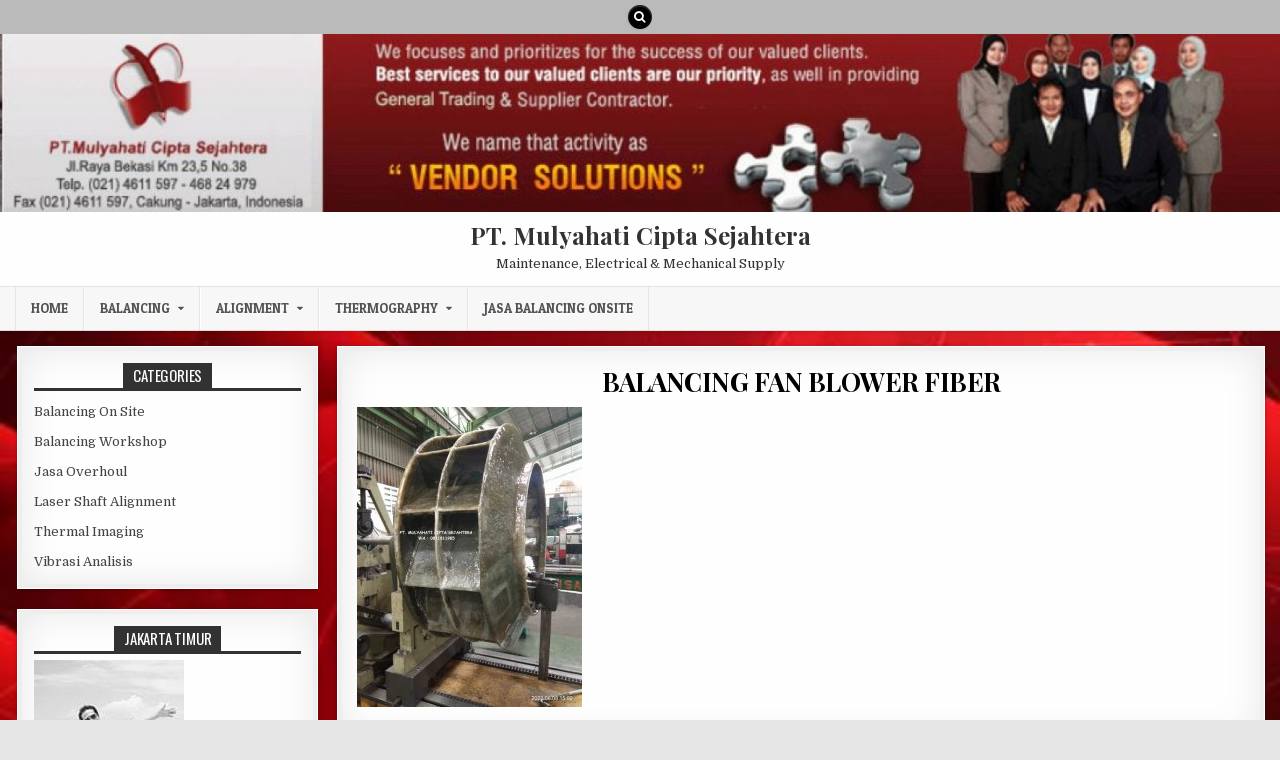

--- FILE ---
content_type: text/html; charset=UTF-8
request_url: https://balancing.co.id/balancing-workshop/jasa-balancing-workshop-id-fan-blower-fiber/attachment/balancing-fan-blower-fiber/
body_size: 9865
content:
<!DOCTYPE html>
<html dir="ltr" lang="en-US" prefix="og: https://ogp.me/ns#">
<head>
<meta charset="UTF-8">
<meta name="viewport" content="width=device-width, initial-scale=1, maximum-scale=1">
<link rel="profile" href="http://gmpg.org/xfn/11">
<link rel="pingback" href="https://balancing.co.id/xmlrpc.php">
<title>BALANCING FAN BLOWER FIBER | PT. Mulyahati Cipta Sejahtera</title>

		<!-- All in One SEO 4.9.1.1 - aioseo.com -->
	<meta name="robots" content="max-image-preview:large" />
	<meta name="author" content="ariefmcs"/>
	<link rel="canonical" href="https://balancing.co.id/balancing-workshop/jasa-balancing-workshop-id-fan-blower-fiber/attachment/balancing-fan-blower-fiber/" />
	<meta name="generator" content="All in One SEO (AIOSEO) 4.9.1.1" />
		<meta property="og:locale" content="en_US" />
		<meta property="og:site_name" content="PT. Mulyahati Cipta Sejahtera | Maintenance, Electrical &amp; Mechanical Supply" />
		<meta property="og:type" content="article" />
		<meta property="og:title" content="BALANCING FAN BLOWER FIBER | PT. Mulyahati Cipta Sejahtera" />
		<meta property="og:url" content="https://balancing.co.id/balancing-workshop/jasa-balancing-workshop-id-fan-blower-fiber/attachment/balancing-fan-blower-fiber/" />
		<meta property="article:published_time" content="2022-08-21T03:30:08+00:00" />
		<meta property="article:modified_time" content="2022-08-21T03:30:08+00:00" />
		<meta name="twitter:card" content="summary" />
		<meta name="twitter:title" content="BALANCING FAN BLOWER FIBER | PT. Mulyahati Cipta Sejahtera" />
		<script type="application/ld+json" class="aioseo-schema">
			{"@context":"https:\/\/schema.org","@graph":[{"@type":"BreadcrumbList","@id":"https:\/\/balancing.co.id\/balancing-workshop\/jasa-balancing-workshop-id-fan-blower-fiber\/attachment\/balancing-fan-blower-fiber\/#breadcrumblist","itemListElement":[{"@type":"ListItem","@id":"https:\/\/balancing.co.id#listItem","position":1,"name":"Home","item":"https:\/\/balancing.co.id","nextItem":{"@type":"ListItem","@id":"https:\/\/balancing.co.id\/balancing-workshop\/jasa-balancing-workshop-id-fan-blower-fiber\/attachment\/balancing-fan-blower-fiber\/#listItem","name":"BALANCING FAN BLOWER FIBER"}},{"@type":"ListItem","@id":"https:\/\/balancing.co.id\/balancing-workshop\/jasa-balancing-workshop-id-fan-blower-fiber\/attachment\/balancing-fan-blower-fiber\/#listItem","position":2,"name":"BALANCING FAN BLOWER FIBER","previousItem":{"@type":"ListItem","@id":"https:\/\/balancing.co.id#listItem","name":"Home"}}]},{"@type":"ItemPage","@id":"https:\/\/balancing.co.id\/balancing-workshop\/jasa-balancing-workshop-id-fan-blower-fiber\/attachment\/balancing-fan-blower-fiber\/#itempage","url":"https:\/\/balancing.co.id\/balancing-workshop\/jasa-balancing-workshop-id-fan-blower-fiber\/attachment\/balancing-fan-blower-fiber\/","name":"BALANCING FAN BLOWER FIBER | PT. Mulyahati Cipta Sejahtera","inLanguage":"en-US","isPartOf":{"@id":"https:\/\/balancing.co.id\/#website"},"breadcrumb":{"@id":"https:\/\/balancing.co.id\/balancing-workshop\/jasa-balancing-workshop-id-fan-blower-fiber\/attachment\/balancing-fan-blower-fiber\/#breadcrumblist"},"author":{"@id":"https:\/\/balancing.co.id\/author\/ariefmcs\/#author"},"creator":{"@id":"https:\/\/balancing.co.id\/author\/ariefmcs\/#author"},"datePublished":"2022-08-21T03:30:08+00:00","dateModified":"2022-08-21T03:30:08+00:00"},{"@type":"Organization","@id":"https:\/\/balancing.co.id\/#organization","name":"PT. Mulyahati Cipta Sejahtera","description":"Maintenance, Electrical & Mechanical Supply","url":"https:\/\/balancing.co.id\/"},{"@type":"Person","@id":"https:\/\/balancing.co.id\/author\/ariefmcs\/#author","url":"https:\/\/balancing.co.id\/author\/ariefmcs\/","name":"ariefmcs","image":{"@type":"ImageObject","@id":"https:\/\/balancing.co.id\/balancing-workshop\/jasa-balancing-workshop-id-fan-blower-fiber\/attachment\/balancing-fan-blower-fiber\/#authorImage","url":"https:\/\/secure.gravatar.com\/avatar\/aa2cc1dc53ace9b71869a37bb6e6f5df55fdb5ee509977756c41a3553c25812b?s=96&d=mm&r=g","width":96,"height":96,"caption":"ariefmcs"}},{"@type":"WebSite","@id":"https:\/\/balancing.co.id\/#website","url":"https:\/\/balancing.co.id\/","name":"PT. Mulyahati Cipta Sejahtera","description":"Maintenance, Electrical & Mechanical Supply","inLanguage":"en-US","publisher":{"@id":"https:\/\/balancing.co.id\/#organization"}}]}
		</script>
		<!-- All in One SEO -->

<link rel='dns-prefetch' href='//fonts.googleapis.com' />
<link rel="alternate" type="application/rss+xml" title="PT. Mulyahati Cipta Sejahtera &raquo; Feed" href="https://balancing.co.id/feed/" />
<link rel="alternate" title="oEmbed (JSON)" type="application/json+oembed" href="https://balancing.co.id/wp-json/oembed/1.0/embed?url=https%3A%2F%2Fbalancing.co.id%2Fbalancing-workshop%2Fjasa-balancing-workshop-id-fan-blower-fiber%2Fattachment%2Fbalancing-fan-blower-fiber%2F" />
<link rel="alternate" title="oEmbed (XML)" type="text/xml+oembed" href="https://balancing.co.id/wp-json/oembed/1.0/embed?url=https%3A%2F%2Fbalancing.co.id%2Fbalancing-workshop%2Fjasa-balancing-workshop-id-fan-blower-fiber%2Fattachment%2Fbalancing-fan-blower-fiber%2F&#038;format=xml" />
<style id='wp-img-auto-sizes-contain-inline-css' type='text/css'>
img:is([sizes=auto i],[sizes^="auto," i]){contain-intrinsic-size:3000px 1500px}
/*# sourceURL=wp-img-auto-sizes-contain-inline-css */
</style>
<style id='wp-emoji-styles-inline-css' type='text/css'>

	img.wp-smiley, img.emoji {
		display: inline !important;
		border: none !important;
		box-shadow: none !important;
		height: 1em !important;
		width: 1em !important;
		margin: 0 0.07em !important;
		vertical-align: -0.1em !important;
		background: none !important;
		padding: 0 !important;
	}
/*# sourceURL=wp-emoji-styles-inline-css */
</style>
<style id='wp-block-library-inline-css' type='text/css'>
:root{--wp-block-synced-color:#7a00df;--wp-block-synced-color--rgb:122,0,223;--wp-bound-block-color:var(--wp-block-synced-color);--wp-editor-canvas-background:#ddd;--wp-admin-theme-color:#007cba;--wp-admin-theme-color--rgb:0,124,186;--wp-admin-theme-color-darker-10:#006ba1;--wp-admin-theme-color-darker-10--rgb:0,107,160.5;--wp-admin-theme-color-darker-20:#005a87;--wp-admin-theme-color-darker-20--rgb:0,90,135;--wp-admin-border-width-focus:2px}@media (min-resolution:192dpi){:root{--wp-admin-border-width-focus:1.5px}}.wp-element-button{cursor:pointer}:root .has-very-light-gray-background-color{background-color:#eee}:root .has-very-dark-gray-background-color{background-color:#313131}:root .has-very-light-gray-color{color:#eee}:root .has-very-dark-gray-color{color:#313131}:root .has-vivid-green-cyan-to-vivid-cyan-blue-gradient-background{background:linear-gradient(135deg,#00d084,#0693e3)}:root .has-purple-crush-gradient-background{background:linear-gradient(135deg,#34e2e4,#4721fb 50%,#ab1dfe)}:root .has-hazy-dawn-gradient-background{background:linear-gradient(135deg,#faaca8,#dad0ec)}:root .has-subdued-olive-gradient-background{background:linear-gradient(135deg,#fafae1,#67a671)}:root .has-atomic-cream-gradient-background{background:linear-gradient(135deg,#fdd79a,#004a59)}:root .has-nightshade-gradient-background{background:linear-gradient(135deg,#330968,#31cdcf)}:root .has-midnight-gradient-background{background:linear-gradient(135deg,#020381,#2874fc)}:root{--wp--preset--font-size--normal:16px;--wp--preset--font-size--huge:42px}.has-regular-font-size{font-size:1em}.has-larger-font-size{font-size:2.625em}.has-normal-font-size{font-size:var(--wp--preset--font-size--normal)}.has-huge-font-size{font-size:var(--wp--preset--font-size--huge)}.has-text-align-center{text-align:center}.has-text-align-left{text-align:left}.has-text-align-right{text-align:right}.has-fit-text{white-space:nowrap!important}#end-resizable-editor-section{display:none}.aligncenter{clear:both}.items-justified-left{justify-content:flex-start}.items-justified-center{justify-content:center}.items-justified-right{justify-content:flex-end}.items-justified-space-between{justify-content:space-between}.screen-reader-text{border:0;clip-path:inset(50%);height:1px;margin:-1px;overflow:hidden;padding:0;position:absolute;width:1px;word-wrap:normal!important}.screen-reader-text:focus{background-color:#ddd;clip-path:none;color:#444;display:block;font-size:1em;height:auto;left:5px;line-height:normal;padding:15px 23px 14px;text-decoration:none;top:5px;width:auto;z-index:100000}html :where(.has-border-color){border-style:solid}html :where([style*=border-top-color]){border-top-style:solid}html :where([style*=border-right-color]){border-right-style:solid}html :where([style*=border-bottom-color]){border-bottom-style:solid}html :where([style*=border-left-color]){border-left-style:solid}html :where([style*=border-width]){border-style:solid}html :where([style*=border-top-width]){border-top-style:solid}html :where([style*=border-right-width]){border-right-style:solid}html :where([style*=border-bottom-width]){border-bottom-style:solid}html :where([style*=border-left-width]){border-left-style:solid}html :where(img[class*=wp-image-]){height:auto;max-width:100%}:where(figure){margin:0 0 1em}html :where(.is-position-sticky){--wp-admin--admin-bar--position-offset:var(--wp-admin--admin-bar--height,0px)}@media screen and (max-width:600px){html :where(.is-position-sticky){--wp-admin--admin-bar--position-offset:0px}}

/*# sourceURL=wp-block-library-inline-css */
</style><style id='global-styles-inline-css' type='text/css'>
:root{--wp--preset--aspect-ratio--square: 1;--wp--preset--aspect-ratio--4-3: 4/3;--wp--preset--aspect-ratio--3-4: 3/4;--wp--preset--aspect-ratio--3-2: 3/2;--wp--preset--aspect-ratio--2-3: 2/3;--wp--preset--aspect-ratio--16-9: 16/9;--wp--preset--aspect-ratio--9-16: 9/16;--wp--preset--color--black: #000000;--wp--preset--color--cyan-bluish-gray: #abb8c3;--wp--preset--color--white: #ffffff;--wp--preset--color--pale-pink: #f78da7;--wp--preset--color--vivid-red: #cf2e2e;--wp--preset--color--luminous-vivid-orange: #ff6900;--wp--preset--color--luminous-vivid-amber: #fcb900;--wp--preset--color--light-green-cyan: #7bdcb5;--wp--preset--color--vivid-green-cyan: #00d084;--wp--preset--color--pale-cyan-blue: #8ed1fc;--wp--preset--color--vivid-cyan-blue: #0693e3;--wp--preset--color--vivid-purple: #9b51e0;--wp--preset--gradient--vivid-cyan-blue-to-vivid-purple: linear-gradient(135deg,rgb(6,147,227) 0%,rgb(155,81,224) 100%);--wp--preset--gradient--light-green-cyan-to-vivid-green-cyan: linear-gradient(135deg,rgb(122,220,180) 0%,rgb(0,208,130) 100%);--wp--preset--gradient--luminous-vivid-amber-to-luminous-vivid-orange: linear-gradient(135deg,rgb(252,185,0) 0%,rgb(255,105,0) 100%);--wp--preset--gradient--luminous-vivid-orange-to-vivid-red: linear-gradient(135deg,rgb(255,105,0) 0%,rgb(207,46,46) 100%);--wp--preset--gradient--very-light-gray-to-cyan-bluish-gray: linear-gradient(135deg,rgb(238,238,238) 0%,rgb(169,184,195) 100%);--wp--preset--gradient--cool-to-warm-spectrum: linear-gradient(135deg,rgb(74,234,220) 0%,rgb(151,120,209) 20%,rgb(207,42,186) 40%,rgb(238,44,130) 60%,rgb(251,105,98) 80%,rgb(254,248,76) 100%);--wp--preset--gradient--blush-light-purple: linear-gradient(135deg,rgb(255,206,236) 0%,rgb(152,150,240) 100%);--wp--preset--gradient--blush-bordeaux: linear-gradient(135deg,rgb(254,205,165) 0%,rgb(254,45,45) 50%,rgb(107,0,62) 100%);--wp--preset--gradient--luminous-dusk: linear-gradient(135deg,rgb(255,203,112) 0%,rgb(199,81,192) 50%,rgb(65,88,208) 100%);--wp--preset--gradient--pale-ocean: linear-gradient(135deg,rgb(255,245,203) 0%,rgb(182,227,212) 50%,rgb(51,167,181) 100%);--wp--preset--gradient--electric-grass: linear-gradient(135deg,rgb(202,248,128) 0%,rgb(113,206,126) 100%);--wp--preset--gradient--midnight: linear-gradient(135deg,rgb(2,3,129) 0%,rgb(40,116,252) 100%);--wp--preset--font-size--small: 13px;--wp--preset--font-size--medium: 20px;--wp--preset--font-size--large: 36px;--wp--preset--font-size--x-large: 42px;--wp--preset--spacing--20: 0.44rem;--wp--preset--spacing--30: 0.67rem;--wp--preset--spacing--40: 1rem;--wp--preset--spacing--50: 1.5rem;--wp--preset--spacing--60: 2.25rem;--wp--preset--spacing--70: 3.38rem;--wp--preset--spacing--80: 5.06rem;--wp--preset--shadow--natural: 6px 6px 9px rgba(0, 0, 0, 0.2);--wp--preset--shadow--deep: 12px 12px 50px rgba(0, 0, 0, 0.4);--wp--preset--shadow--sharp: 6px 6px 0px rgba(0, 0, 0, 0.2);--wp--preset--shadow--outlined: 6px 6px 0px -3px rgb(255, 255, 255), 6px 6px rgb(0, 0, 0);--wp--preset--shadow--crisp: 6px 6px 0px rgb(0, 0, 0);}:where(.is-layout-flex){gap: 0.5em;}:where(.is-layout-grid){gap: 0.5em;}body .is-layout-flex{display: flex;}.is-layout-flex{flex-wrap: wrap;align-items: center;}.is-layout-flex > :is(*, div){margin: 0;}body .is-layout-grid{display: grid;}.is-layout-grid > :is(*, div){margin: 0;}:where(.wp-block-columns.is-layout-flex){gap: 2em;}:where(.wp-block-columns.is-layout-grid){gap: 2em;}:where(.wp-block-post-template.is-layout-flex){gap: 1.25em;}:where(.wp-block-post-template.is-layout-grid){gap: 1.25em;}.has-black-color{color: var(--wp--preset--color--black) !important;}.has-cyan-bluish-gray-color{color: var(--wp--preset--color--cyan-bluish-gray) !important;}.has-white-color{color: var(--wp--preset--color--white) !important;}.has-pale-pink-color{color: var(--wp--preset--color--pale-pink) !important;}.has-vivid-red-color{color: var(--wp--preset--color--vivid-red) !important;}.has-luminous-vivid-orange-color{color: var(--wp--preset--color--luminous-vivid-orange) !important;}.has-luminous-vivid-amber-color{color: var(--wp--preset--color--luminous-vivid-amber) !important;}.has-light-green-cyan-color{color: var(--wp--preset--color--light-green-cyan) !important;}.has-vivid-green-cyan-color{color: var(--wp--preset--color--vivid-green-cyan) !important;}.has-pale-cyan-blue-color{color: var(--wp--preset--color--pale-cyan-blue) !important;}.has-vivid-cyan-blue-color{color: var(--wp--preset--color--vivid-cyan-blue) !important;}.has-vivid-purple-color{color: var(--wp--preset--color--vivid-purple) !important;}.has-black-background-color{background-color: var(--wp--preset--color--black) !important;}.has-cyan-bluish-gray-background-color{background-color: var(--wp--preset--color--cyan-bluish-gray) !important;}.has-white-background-color{background-color: var(--wp--preset--color--white) !important;}.has-pale-pink-background-color{background-color: var(--wp--preset--color--pale-pink) !important;}.has-vivid-red-background-color{background-color: var(--wp--preset--color--vivid-red) !important;}.has-luminous-vivid-orange-background-color{background-color: var(--wp--preset--color--luminous-vivid-orange) !important;}.has-luminous-vivid-amber-background-color{background-color: var(--wp--preset--color--luminous-vivid-amber) !important;}.has-light-green-cyan-background-color{background-color: var(--wp--preset--color--light-green-cyan) !important;}.has-vivid-green-cyan-background-color{background-color: var(--wp--preset--color--vivid-green-cyan) !important;}.has-pale-cyan-blue-background-color{background-color: var(--wp--preset--color--pale-cyan-blue) !important;}.has-vivid-cyan-blue-background-color{background-color: var(--wp--preset--color--vivid-cyan-blue) !important;}.has-vivid-purple-background-color{background-color: var(--wp--preset--color--vivid-purple) !important;}.has-black-border-color{border-color: var(--wp--preset--color--black) !important;}.has-cyan-bluish-gray-border-color{border-color: var(--wp--preset--color--cyan-bluish-gray) !important;}.has-white-border-color{border-color: var(--wp--preset--color--white) !important;}.has-pale-pink-border-color{border-color: var(--wp--preset--color--pale-pink) !important;}.has-vivid-red-border-color{border-color: var(--wp--preset--color--vivid-red) !important;}.has-luminous-vivid-orange-border-color{border-color: var(--wp--preset--color--luminous-vivid-orange) !important;}.has-luminous-vivid-amber-border-color{border-color: var(--wp--preset--color--luminous-vivid-amber) !important;}.has-light-green-cyan-border-color{border-color: var(--wp--preset--color--light-green-cyan) !important;}.has-vivid-green-cyan-border-color{border-color: var(--wp--preset--color--vivid-green-cyan) !important;}.has-pale-cyan-blue-border-color{border-color: var(--wp--preset--color--pale-cyan-blue) !important;}.has-vivid-cyan-blue-border-color{border-color: var(--wp--preset--color--vivid-cyan-blue) !important;}.has-vivid-purple-border-color{border-color: var(--wp--preset--color--vivid-purple) !important;}.has-vivid-cyan-blue-to-vivid-purple-gradient-background{background: var(--wp--preset--gradient--vivid-cyan-blue-to-vivid-purple) !important;}.has-light-green-cyan-to-vivid-green-cyan-gradient-background{background: var(--wp--preset--gradient--light-green-cyan-to-vivid-green-cyan) !important;}.has-luminous-vivid-amber-to-luminous-vivid-orange-gradient-background{background: var(--wp--preset--gradient--luminous-vivid-amber-to-luminous-vivid-orange) !important;}.has-luminous-vivid-orange-to-vivid-red-gradient-background{background: var(--wp--preset--gradient--luminous-vivid-orange-to-vivid-red) !important;}.has-very-light-gray-to-cyan-bluish-gray-gradient-background{background: var(--wp--preset--gradient--very-light-gray-to-cyan-bluish-gray) !important;}.has-cool-to-warm-spectrum-gradient-background{background: var(--wp--preset--gradient--cool-to-warm-spectrum) !important;}.has-blush-light-purple-gradient-background{background: var(--wp--preset--gradient--blush-light-purple) !important;}.has-blush-bordeaux-gradient-background{background: var(--wp--preset--gradient--blush-bordeaux) !important;}.has-luminous-dusk-gradient-background{background: var(--wp--preset--gradient--luminous-dusk) !important;}.has-pale-ocean-gradient-background{background: var(--wp--preset--gradient--pale-ocean) !important;}.has-electric-grass-gradient-background{background: var(--wp--preset--gradient--electric-grass) !important;}.has-midnight-gradient-background{background: var(--wp--preset--gradient--midnight) !important;}.has-small-font-size{font-size: var(--wp--preset--font-size--small) !important;}.has-medium-font-size{font-size: var(--wp--preset--font-size--medium) !important;}.has-large-font-size{font-size: var(--wp--preset--font-size--large) !important;}.has-x-large-font-size{font-size: var(--wp--preset--font-size--x-large) !important;}
/*# sourceURL=global-styles-inline-css */
</style>

<style id='classic-theme-styles-inline-css' type='text/css'>
/*! This file is auto-generated */
.wp-block-button__link{color:#fff;background-color:#32373c;border-radius:9999px;box-shadow:none;text-decoration:none;padding:calc(.667em + 2px) calc(1.333em + 2px);font-size:1.125em}.wp-block-file__button{background:#32373c;color:#fff;text-decoration:none}
/*# sourceURL=/wp-includes/css/classic-themes.min.css */
</style>
<link rel='stylesheet' id='mintwp-maincss-css' href='https://balancing.co.id/wp-content/themes/mintwp/style.css' type='text/css' media='all' />
<link rel='stylesheet' id='font-awesome-css' href='https://balancing.co.id/wp-content/themes/mintwp/assets/css/font-awesome.min.css' type='text/css' media='all' />
<link rel='stylesheet' id='mintwp-webfont-css' href='//fonts.googleapis.com/css?family=Playfair+Display:400,400i,700,700i|Domine:400,700|Oswald:400,700|Patua+One&#038;display=swap' type='text/css' media='all' />
<script type="text/javascript" src="https://balancing.co.id/wp-includes/js/jquery/jquery.min.js?ver=3.7.1" id="jquery-core-js"></script>
<script type="text/javascript" src="https://balancing.co.id/wp-includes/js/jquery/jquery-migrate.min.js?ver=3.4.1" id="jquery-migrate-js"></script>
<link rel="https://api.w.org/" href="https://balancing.co.id/wp-json/" /><link rel="alternate" title="JSON" type="application/json" href="https://balancing.co.id/wp-json/wp/v2/media/700" /><link rel="EditURI" type="application/rsd+xml" title="RSD" href="https://balancing.co.id/xmlrpc.php?rsd" />
<meta name="generator" content="WordPress 6.9" />
<link rel='shortlink' href='https://balancing.co.id/?p=700' />
<style type="text/css" id="custom-background-css">
body.custom-background { background-image: url("https://www.ecoracing.my.id/wp-content/uploads/2019/08/eco_racing_background_m.jpg"); background-position: center center; background-size: cover; background-repeat: no-repeat; background-attachment: fixed; }
</style>
	<link rel="icon" href="https://balancing.co.id/wp-content/uploads/mulyahati_logo.jpg" sizes="32x32" />
<link rel="icon" href="https://balancing.co.id/wp-content/uploads/mulyahati_logo.jpg" sizes="192x192" />
<link rel="apple-touch-icon" href="https://balancing.co.id/wp-content/uploads/mulyahati_logo.jpg" />
<meta name="msapplication-TileImage" content="https://balancing.co.id/wp-content/uploads/mulyahati_logo.jpg" />
</head>

<body class="attachment wp-singular attachment-template-default single single-attachment postid-700 attachmentid-700 attachment-jpeg custom-background wp-theme-mintwp mintwp-animated mintwp-fadein mintwp-group-blog mintwp-site-singular mintwp-header-full-width mintwp-no-bottom-widgets" id="mintwp-site-body" itemscope="itemscope" itemtype="http://schema.org/WebPage">
<a class="skip-link screen-reader-text" href="#mintwp-posts-wrapper">Skip to content</a>


<div class="mintwp-top-social-icons clearfix">
<div class="mintwp-outer-wrapper">
                                                                                                                                <a href="#" title="Search" class="mintwp-social-icon-search"><i class="fa fa-search"></i></a>
</div>
</div>


<div id="mintwp-search-overlay-wrap" class="mintwp-search-overlay">
  <button class="mintwp-search-closebtn" aria-label="Close Search" title="Close Search">&#xD7;</button>
  <div class="mintwp-search-overlay-content">
    
<form role="search" method="get" class="mintwp-search-form" action="https://balancing.co.id/">
<label>
    <span class="screen-reader-text">Search for:</span>
    <input type="search" class="mintwp-search-field" placeholder="Search &hellip;" value="" name="s" />
</label>
<input type="submit" class="mintwp-search-submit" value="Search" />
</form>  </div>
</div>

<div class="mintwp-container" id="mintwp-header" itemscope="itemscope" itemtype="http://schema.org/WPHeader" role="banner">
<div class="mintwp-head-content clearfix" id="mintwp-head-content">

    <div class="mintwp-header-image clearfix">
    <a href="https://balancing.co.id/" rel="home" class="mintwp-header-img-link">
        <img src="https://ecoracing.my.id/wp-content/uploads/cropped-mcs-logo.jpg" width="1600" height="223" alt="" class="mintwp-header-img"/>
    </a>
    </div>
    
<div class="mintwp-outer-wrapper">
<div class="mintwp-header-inside clearfix">

<div id="mintwp-logo">
    <div class="site-branding">
      <h1 class="mintwp-site-title"><a href="https://balancing.co.id/" rel="home">PT. Mulyahati Cipta Sejahtera</a></h1>
      <p class="mintwp-site-description">Maintenance, Electrical &amp; Mechanical Supply</p>
    </div>
</div><!--/#mintwp-logo -->

</div>
</div>

</div><!--/#mintwp-head-content -->
</div><!--/#mintwp-header -->

<div class="mintwp-container mintwp-primary-menu-container clearfix">
<div class="mintwp-primary-menu-container-inside clearfix">
<nav class="mintwp-nav-primary" id="mintwp-primary-navigation" itemscope="itemscope" itemtype="http://schema.org/SiteNavigationElement" role="navigation" aria-label="Primary Menu">
<div class="mintwp-outer-wrapper">
<button class="mintwp-primary-responsive-menu-icon" aria-controls="mintwp-menu-primary-navigation" aria-expanded="false">Menu</button>
<ul id="mintwp-menu-primary-navigation" class="mintwp-primary-nav-menu mintwp-menu-primary"><li id="menu-item-202" class="menu-item menu-item-type-custom menu-item-object-custom menu-item-home menu-item-202"><a href="https://balancing.co.id/">Home</a></li>
<li id="menu-item-552" class="menu-item menu-item-type-custom menu-item-object-custom menu-item-has-children menu-item-552"><a href="#">Balancing</a>
<ul class="sub-menu">
	<li id="menu-item-555" class="menu-item menu-item-type-custom menu-item-object-custom menu-item-has-children menu-item-555"><a href="#">Balancing On Site</a>
	<ul class="sub-menu">
		<li id="menu-item-554" class="menu-item menu-item-type-post_type menu-item-object-post menu-item-554"><a href="https://balancing.co.id/balancing-on-site/jasa-balancing-onsite-impeller-dynamic/">Jasa Balancing Onsite Impeller Dynamic</a></li>
		<li id="menu-item-616" class="menu-item menu-item-type-post_type menu-item-object-post menu-item-616"><a href="https://balancing.co.id/balancing-on-site/jasa-balancing-onsite/">Jasa Balancing Onsite</a></li>
	</ul>
</li>
	<li id="menu-item-556" class="menu-item menu-item-type-custom menu-item-object-custom menu-item-has-children menu-item-556"><a href="#">Balancing Workshop</a>
	<ul class="sub-menu">
		<li id="menu-item-617" class="menu-item menu-item-type-post_type menu-item-object-post menu-item-617"><a href="https://balancing.co.id/balancing-workshop/jasa-balancing-workshop/">Jasa Balancing Workshop</a></li>
		<li id="menu-item-553" class="menu-item menu-item-type-post_type menu-item-object-post menu-item-553"><a href="https://balancing.co.id/balancing-workshop/jasa-balancing-workshop-id-fan-blower-fiber/">Jasa Balancing Workshop Id Fan Blower Fiber</a></li>
		<li id="menu-item-614" class="menu-item menu-item-type-post_type menu-item-object-post menu-item-614"><a href="https://balancing.co.id/balancing-workshop/jasa-balancing-impeller-pump-multi-stages/">Jasa Balancing Impeller Pump Multi Stages</a></li>
		<li id="menu-item-1734" class="menu-item menu-item-type-post_type menu-item-object-post menu-item-1734"><a href="https://balancing.co.id/balancing-workshop/jasa-balancing-workshop-rotor-2-plane/">Jasa Balancing Workshop Rotor 2 Plane</a></li>
		<li id="menu-item-1739" class="menu-item menu-item-type-post_type menu-item-object-post menu-item-1739"><a href="https://balancing.co.id/balancing-workshop/jasa-balancing-workshop-fan-blower-impeller/">Jasa Balancing Workshop Fan Blower Impeller</a></li>
	</ul>
</li>
</ul>
</li>
<li id="menu-item-574" class="menu-item menu-item-type-custom menu-item-object-custom menu-item-has-children menu-item-574"><a href="#">Alignment</a>
<ul class="sub-menu">
	<li id="menu-item-575" class="menu-item menu-item-type-custom menu-item-object-custom menu-item-has-children menu-item-575"><a href="#">Laser Shaft Alignment</a>
	<ul class="sub-menu">
		<li id="menu-item-576" class="menu-item menu-item-type-post_type menu-item-object-post menu-item-576"><a href="https://balancing.co.id/laser-shaft-alignment/jasa-laser-shaft-alignment-coupling-gearbox/">Jasa Laser Shaft Alignment Coupling Gearbox</a></li>
	</ul>
</li>
</ul>
</li>
<li id="menu-item-585" class="menu-item menu-item-type-custom menu-item-object-custom menu-item-has-children menu-item-585"><a href="#">Thermography</a>
<ul class="sub-menu">
	<li id="menu-item-584" class="menu-item menu-item-type-post_type menu-item-object-post menu-item-584"><a href="https://balancing.co.id/thermal-imaging/jasa-service-infrared-thermograp-panel-listriky/">Jasa Service Infrared Thermograpy Panel Listrik</a></li>
	<li id="menu-item-583" class="menu-item menu-item-type-post_type menu-item-object-post menu-item-583"><a href="https://balancing.co.id/thermal-imaging/jasa-infrared-kebocoran-kolam-renang/">Jasa Infrared Kebocoran Kolam Renang</a></li>
</ul>
</li>
<li id="menu-item-615" class="menu-item menu-item-type-post_type menu-item-object-post menu-item-615"><a href="https://balancing.co.id/balancing-on-site/jasa-balancing-onsite/">Jasa Balancing Onsite</a></li>
</ul></div>
</nav>
</div>
</div>

<div class="mintwp-outer-wrapper">


</div>

<div class="mintwp-outer-wrapper">
<div class="mintwp-container clearfix" id="mintwp-wrapper">
<div class="mintwp-content-wrapper clearfix" id="mintwp-content-wrapper">
<div class="mintwp-main-wrapper clearfix" id="mintwp-main-wrapper" itemscope="itemscope" itemtype="http://schema.org/Blog" role="main">
<div class="theiaStickySidebar">
<div class="mintwp-main-wrapper-inside clearfix">




<div class="mintwp-posts-wrapper" id="mintwp-posts-wrapper">


    
<article id="post-700" class="mintwp-post-singular mintwp-box post-700 attachment type-attachment status-inherit hentry">
<div class='mintwp-box-inside'>

    <header class="entry-header">
        
        <h1 class="post-title entry-title"><a href="https://balancing.co.id/balancing-workshop/jasa-balancing-workshop-id-fan-blower-fiber/attachment/balancing-fan-blower-fiber/" rel="bookmark">BALANCING FAN BLOWER FIBER</a></h1>
                <div class="mintwp-entry-meta-single">
                    </div>
        </header><!-- .entry-header -->

    <div class="entry-content clearfix">
            <p class="attachment"><a href='https://balancing.co.id/wp-content/uploads/BALANCING-FAN-BLOWER-FIBER.jpeg'><img fetchpriority="high" decoding="async" width="225" height="300" src="https://balancing.co.id/wp-content/uploads/BALANCING-FAN-BLOWER-FIBER-225x300.jpeg" class="attachment-medium size-medium" alt="" srcset="https://balancing.co.id/wp-content/uploads/BALANCING-FAN-BLOWER-FIBER-225x300.jpeg 225w, https://balancing.co.id/wp-content/uploads/BALANCING-FAN-BLOWER-FIBER-768x1024.jpeg 768w, https://balancing.co.id/wp-content/uploads/BALANCING-FAN-BLOWER-FIBER-1152x1536.jpeg 1152w, https://balancing.co.id/wp-content/uploads/BALANCING-FAN-BLOWER-FIBER-887x1183.jpeg 887w, https://balancing.co.id/wp-content/uploads/BALANCING-FAN-BLOWER-FIBER-480x640.jpeg 480w, https://balancing.co.id/wp-content/uploads/BALANCING-FAN-BLOWER-FIBER.jpeg 1200w" sizes="(max-width: 225px) 100vw, 225px" /></a></p>
    </div><!-- .entry-content -->

    <footer class="entry-footer">
            </footer><!-- .entry-footer -->

    
</div>
</article>
    
	<nav class="navigation post-navigation" aria-label="Posts">
		<h2 class="screen-reader-text">Post navigation</h2>
		<div class="nav-links"><div class="nav-previous"><a href="https://balancing.co.id/balancing-workshop/jasa-balancing-workshop-id-fan-blower-fiber/" rel="prev">&larr; Jasa Balancing Workshop Id Fan Blower Fiber</a></div></div>
	</nav>
    
<div class="clear"></div>

</div><!--/#mintwp-posts-wrapper -->




</div>
</div>
</div><!-- /#mintwp-main-wrapper -->


<div class="mintwp-sidebar-one-wrapper mintwp-sidebar-widget-areas clearfix" id="mintwp-sidebar-one-wrapper" itemscope="itemscope" itemtype="http://schema.org/WPSideBar" role="complementary">
<div class="theiaStickySidebar">
<div class="mintwp-sidebar-one-wrapper-inside clearfix">

<div id="categories-3" class="mintwp-side-widget mintwp-box widget widget_categories"><div class="mintwp-side-widget-inside mintwp-box-inside"><h2 class="mintwp-widget-title"><span>Categories</span></h2><nav aria-label="Categories">
			<ul>
					<li class="cat-item cat-item-47"><a href="https://balancing.co.id/category/balancing-on-site/">Balancing On Site</a>
</li>
	<li class="cat-item cat-item-48"><a href="https://balancing.co.id/category/balancing-workshop/">Balancing Workshop</a>
</li>
	<li class="cat-item cat-item-55"><a href="https://balancing.co.id/category/jasa-overhoul/">Jasa Overhoul</a>
</li>
	<li class="cat-item cat-item-49"><a href="https://balancing.co.id/category/laser-shaft-alignment/">Laser Shaft Alignment</a>
</li>
	<li class="cat-item cat-item-1"><a href="https://balancing.co.id/category/thermal-imaging/">Thermal Imaging</a>
</li>
	<li class="cat-item cat-item-52"><a href="https://balancing.co.id/category/vibrasi-analisis/">Vibrasi Analisis</a>
</li>
			</ul>

			</nav></div></div><div id="text-4" class="mintwp-side-widget mintwp-box widget widget_text"><div class="mintwp-side-widget-inside mintwp-box-inside"><h2 class="mintwp-widget-title"><span>Jakarta Timur</span></h2>			<div class="textwidget"><p><img loading="lazy" decoding="async" class="alignnone size-full wp-image-159" src="http://www.ecoracing.my.id/wp-content/uploads/2019/08/WhatsApp-Image-2019-08-24-at-13.28.50.jpeg" alt="" width="150" height="150" /></p>
<address>Ir. H. Fathul Arief Muchtar<br />
0811 811 985<br />
0812 8081 8881</address>
</div>
		</div></div><div id="text-2" class="mintwp-side-widget mintwp-box widget widget_text"><div class="mintwp-side-widget-inside mintwp-box-inside"><h2 class="mintwp-widget-title"><span>Order</span></h2>			<div class="textwidget"><p>Silahkan Kontak &amp; Order</p>
<p><center><a href="https://api.whatsapp.com/send?phone=62811811985&amp;"><img decoding="async" style="max-width: 100%;" src="https://lh3.googleusercontent.com/-N23V4qsFKs8/WMV9mGK5x5I/AAAAAAAAAPQ/BcC6qzLzJtcqKUWAX5TXX8KxuwDX5JXAgCLcB/h90/Button%2BChat%2Bvia%2BWhatsapp.png" /></a></center><center></center><center></center><center><img loading="lazy" decoding="async" class="alignnone wp-image-1379 size-thumbnail" src="https://ecoracing.my.id/wp-content/uploads/QRCode-paha-1-150x150.png" alt="" width="150" height="150" srcset="https://balancing.co.id/wp-content/uploads/QRCode-paha-1-150x150.png 150w, https://balancing.co.id/wp-content/uploads/QRCode-paha-1-300x300.png 300w, https://balancing.co.id/wp-content/uploads/QRCode-paha-1-768x768.png 768w, https://balancing.co.id/wp-content/uploads/QRCode-paha-1-887x887.png 887w, https://balancing.co.id/wp-content/uploads/QRCode-paha-1-480x480.png 480w, https://balancing.co.id/wp-content/uploads/QRCode-paha-1-100x100.png 100w, https://balancing.co.id/wp-content/uploads/QRCode-paha-1.png 1024w" sizes="auto, (max-width: 150px) 100vw, 150px" /></center></p>
</div>
		</div></div>
</div>
</div>
</div><!-- /#mintwp-sidebar-one-wrapper-->

</div><!--/#mintwp-content-wrapper -->
</div><!--/#mintwp-wrapper -->
</div>

<div class="mintwp-outer-wrapper">


</div>

<div class="mintwp-bottom-social-bar">
<div class="mintwp-outer-wrapper">

<div class="mintwp-bottom-social-icons clearfix">
                                                                                                                                <a href="#" title="Search" class="mintwp-social-icon-search"><i class="fa fa-search"></i></a>
</div>

</div>
</div>

<div class='clearfix' id='mintwp-footer-blocks' itemscope='itemscope' itemtype='http://schema.org/WPFooter' role='contentinfo'>
<div class='mintwp-container clearfix'>
<div class="mintwp-outer-wrapper">

<div class='mintwp-footer-block'>
<div id="text-3" class="mintwp-footer-widget widget widget_text"><h2 class="mintwp-widget-title"><span>Jakarta Timur</span></h2>			<div class="textwidget"><p><span style="font-size: 20px; color: #00ffff;">Ir. H. Fathul Arief Muchtar</span><br />
<span style="color: #00ffff;">HP/WA 0811 811 985<br />
0812 8081 8881</span><br />
<span style="color: #00ffff;">Email : ariefmulyahati@gmail.com</span></p>
<p>&nbsp;</p>
</div>
		</div></div>

<div class='mintwp-footer-block'>
<div id="custom_html-3" class="widget_text mintwp-footer-widget widget widget_custom_html"><h2 class="mintwp-widget-title"><span>Address</span></h2><div class="textwidget custom-html-widget"><span style="font-size: 20px; color: #db0000;">PT. Mulyahati Cipta Sejahtera</span><br />
<span style="color: #00ffff;">Jl. Raya Bekasi KM.23,5 No.38</span><br />
<span style="color: #00ffff;">Telp. 021 4611 597, 021 4682 4979</span><br />
<span style="color: #00ffff;">Cakung - Jakarta Timur</span></div></div></div>

<div class='mintwp-footer-block'>
</div>

<div class='mintwp-footer-block'>
<div id="text-10" class="mintwp-footer-widget widget widget_text">			<div class="textwidget">  <div class="widget amvc-widget" style="margin-bottom:0;">
    <ul style="list-style:none; padding:0; margin:0;">
      <li style="font-size:16px; line-height:1; margin-bottom:0;"><strong style="color:#FFD700;">0070948</strong></li>
      <li style="font-size:16px; line-height:1; margin-bottom:0;">👁️ Today: <strong style="color:#FFD700;">288</strong></li>
      <li style="font-size:16px; line-height:1; margin-bottom:0;">⏪ Yesterday: <strong style="color:#FFD700;">509</strong></li>
      <li style="font-size:16px; line-height:1; margin-bottom:0;">📊 Total Users: <strong style="color:#FFD700;">70948</strong></li>
    </ul>
  </div>
  
</div>
		</div></div>

</div>
</div><!--/#mintwp-footer-blocks-->
</div>

<div class='clearfix' id='mintwp-footer'>
<div class='mintwp-foot-wrap mintwp-container'>
<div class="mintwp-outer-wrapper">
  <p class='mintwp-copyright'>Copyright &copy; 2026 PT. Mulyahati Cipta Sejahtera</p>
<p class='mintwp-credit'><a href="https://themesdna.com/">Design by ThemesDNA.com</a></p>
</div>
</div><!--/#mintwp-footer -->
</div>

<button class="mintwp-scroll-top" title="Scroll to Top"><span class="fa fa-arrow-up" aria-hidden="true"></span><span class="screen-reader-text"></span></button>

<script type="speculationrules">
{"prefetch":[{"source":"document","where":{"and":[{"href_matches":"/*"},{"not":{"href_matches":["/wp-*.php","/wp-admin/*","/wp-content/uploads/*","/wp-content/*","/wp-content/plugins/*","/wp-content/themes/mintwp/*","/*\\?(.+)"]}},{"not":{"selector_matches":"a[rel~=\"nofollow\"]"}},{"not":{"selector_matches":".no-prefetch, .no-prefetch a"}}]},"eagerness":"conservative"}]}
</script>
<script type="module"  src="https://balancing.co.id/wp-content/plugins/all-in-one-seo-pack/dist/Lite/assets/table-of-contents.95d0dfce.js?ver=4.9.1.1" id="aioseo/js/src/vue/standalone/blocks/table-of-contents/frontend.js-js"></script>
<script type="text/javascript" src="https://balancing.co.id/wp-content/themes/mintwp/assets/js/jquery.fitvids.min.js" id="fitvids-js"></script>
<script type="text/javascript" src="https://balancing.co.id/wp-content/themes/mintwp/assets/js/ResizeSensor.min.js" id="ResizeSensor-js"></script>
<script type="text/javascript" src="https://balancing.co.id/wp-content/themes/mintwp/assets/js/theia-sticky-sidebar.min.js" id="theia-sticky-sidebar-js"></script>
<script type="text/javascript" src="https://balancing.co.id/wp-content/themes/mintwp/assets/js/navigation.js" id="mintwp-navigation-js"></script>
<script type="text/javascript" src="https://balancing.co.id/wp-content/themes/mintwp/assets/js/skip-link-focus-fix.js" id="mintwp-skip-link-focus-fix-js"></script>
<script type="text/javascript" src="https://balancing.co.id/wp-includes/js/imagesloaded.min.js?ver=5.0.0" id="imagesloaded-js"></script>
<script type="text/javascript" src="https://balancing.co.id/wp-includes/js/masonry.min.js?ver=4.2.2" id="masonry-js"></script>
<script type="text/javascript" id="mintwp-customjs-js-extra">
/* <![CDATA[ */
var mintwp_ajax_object = {"ajaxurl":"https://balancing.co.id/wp-admin/admin-ajax.php","primary_menu_active":"1","sticky_menu":"1","sticky_menu_mobile":"","sticky_sidebar":"1","columnwidth":".mintwp-3-col-sizer","gutter":".mintwp-3-col-gutter"};
//# sourceURL=mintwp-customjs-js-extra
/* ]]> */
</script>
<script type="text/javascript" src="https://balancing.co.id/wp-content/themes/mintwp/assets/js/custom.js" id="mintwp-customjs-js"></script>
<script id="wp-emoji-settings" type="application/json">
{"baseUrl":"https://s.w.org/images/core/emoji/17.0.2/72x72/","ext":".png","svgUrl":"https://s.w.org/images/core/emoji/17.0.2/svg/","svgExt":".svg","source":{"concatemoji":"https://balancing.co.id/wp-includes/js/wp-emoji-release.min.js?ver=6.9"}}
</script>
<script type="module">
/* <![CDATA[ */
/*! This file is auto-generated */
const a=JSON.parse(document.getElementById("wp-emoji-settings").textContent),o=(window._wpemojiSettings=a,"wpEmojiSettingsSupports"),s=["flag","emoji"];function i(e){try{var t={supportTests:e,timestamp:(new Date).valueOf()};sessionStorage.setItem(o,JSON.stringify(t))}catch(e){}}function c(e,t,n){e.clearRect(0,0,e.canvas.width,e.canvas.height),e.fillText(t,0,0);t=new Uint32Array(e.getImageData(0,0,e.canvas.width,e.canvas.height).data);e.clearRect(0,0,e.canvas.width,e.canvas.height),e.fillText(n,0,0);const a=new Uint32Array(e.getImageData(0,0,e.canvas.width,e.canvas.height).data);return t.every((e,t)=>e===a[t])}function p(e,t){e.clearRect(0,0,e.canvas.width,e.canvas.height),e.fillText(t,0,0);var n=e.getImageData(16,16,1,1);for(let e=0;e<n.data.length;e++)if(0!==n.data[e])return!1;return!0}function u(e,t,n,a){switch(t){case"flag":return n(e,"\ud83c\udff3\ufe0f\u200d\u26a7\ufe0f","\ud83c\udff3\ufe0f\u200b\u26a7\ufe0f")?!1:!n(e,"\ud83c\udde8\ud83c\uddf6","\ud83c\udde8\u200b\ud83c\uddf6")&&!n(e,"\ud83c\udff4\udb40\udc67\udb40\udc62\udb40\udc65\udb40\udc6e\udb40\udc67\udb40\udc7f","\ud83c\udff4\u200b\udb40\udc67\u200b\udb40\udc62\u200b\udb40\udc65\u200b\udb40\udc6e\u200b\udb40\udc67\u200b\udb40\udc7f");case"emoji":return!a(e,"\ud83e\u1fac8")}return!1}function f(e,t,n,a){let r;const o=(r="undefined"!=typeof WorkerGlobalScope&&self instanceof WorkerGlobalScope?new OffscreenCanvas(300,150):document.createElement("canvas")).getContext("2d",{willReadFrequently:!0}),s=(o.textBaseline="top",o.font="600 32px Arial",{});return e.forEach(e=>{s[e]=t(o,e,n,a)}),s}function r(e){var t=document.createElement("script");t.src=e,t.defer=!0,document.head.appendChild(t)}a.supports={everything:!0,everythingExceptFlag:!0},new Promise(t=>{let n=function(){try{var e=JSON.parse(sessionStorage.getItem(o));if("object"==typeof e&&"number"==typeof e.timestamp&&(new Date).valueOf()<e.timestamp+604800&&"object"==typeof e.supportTests)return e.supportTests}catch(e){}return null}();if(!n){if("undefined"!=typeof Worker&&"undefined"!=typeof OffscreenCanvas&&"undefined"!=typeof URL&&URL.createObjectURL&&"undefined"!=typeof Blob)try{var e="postMessage("+f.toString()+"("+[JSON.stringify(s),u.toString(),c.toString(),p.toString()].join(",")+"));",a=new Blob([e],{type:"text/javascript"});const r=new Worker(URL.createObjectURL(a),{name:"wpTestEmojiSupports"});return void(r.onmessage=e=>{i(n=e.data),r.terminate(),t(n)})}catch(e){}i(n=f(s,u,c,p))}t(n)}).then(e=>{for(const n in e)a.supports[n]=e[n],a.supports.everything=a.supports.everything&&a.supports[n],"flag"!==n&&(a.supports.everythingExceptFlag=a.supports.everythingExceptFlag&&a.supports[n]);var t;a.supports.everythingExceptFlag=a.supports.everythingExceptFlag&&!a.supports.flag,a.supports.everything||((t=a.source||{}).concatemoji?r(t.concatemoji):t.wpemoji&&t.twemoji&&(r(t.twemoji),r(t.wpemoji)))});
//# sourceURL=https://balancing.co.id/wp-includes/js/wp-emoji-loader.min.js
/* ]]> */
</script>
</body>
</html>